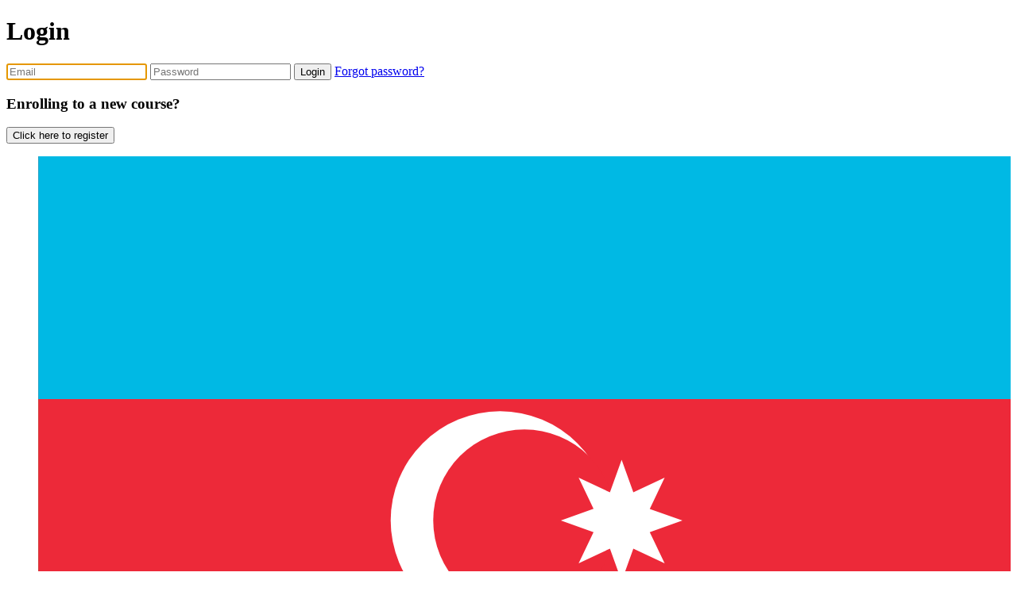

--- FILE ---
content_type: text/html;charset=UTF-8
request_url: https://febelfin.cesim.com/
body_size: 2967
content:
<!DOCTYPE html PUBLIC "-//W3C//DTD XHTML 1.0 Strict//EN" "http://www.w3.org/TR/xhtml1/DTD/xhtml1-strict.dtd">
<html xmlns="http://www.w3.org/1999/xhtml"
xmlns:wicket="http://wicket.sourceforge.net/" xml:lang="en" lang="en">
<head><script type="text/javascript" src="./js/jquery.js?ver=2C872DBE60F4BA70FB85356113D8B35E"></script>
<script type="text/javascript" src="./js/wicket-ajax-jquery.js?ver=8CD946166F47E5DD4EADD165939FF57D"></script>

<meta http-equiv="Content-Type" content="text/html; charset=UTF-8" />
<title>Cesim Simulation</title>
<meta name="viewport" content="width=device-width, user-scalable=yes, initial-scale=1">
<link rel="shortcut icon" sizes="16x16 24x24 32x32 48x48" href="favicon.ico">
<link rel="apple-touch-icon" sizes="180x180" href="apple-touch-icon.png">
<link rel="stylesheet" type="text/css" href="css/student/v1/frontpage-febelfin.css?v=370" />
<link rel="stylesheet" type="text/css" href="css/student/v1/themes/theme_frontpage.css?v=370" />
<script type="text/javascript">
/*<![CDATA[*/
Wicket.Event.add(window, "domready", function(event) { 
Wicket.Event.add('id1', 'click', function(event) { var win = this.ownerDocument.defaultView || this.ownerDocument.parentWindow; if (win == window) { window.location.href='./r/'; } ;return false;});;
Wicket.Event.publish(Wicket.Event.Topic.AJAX_HANDLERS_BOUND);
;});
/*]]>*/
</script>
</head>
<body class="vars">

<div class="login-register">
<div class="login-register__panel">
<div class="login-register__login">
<div class="login-register__logo"></div>
<div class="login-register__form">

<form method="post" action="/auth/login">
<h1 class="login-register__header">Login</h1>
<input class="input-text input-text--medium login-register__input-text" type="text" name="u" autofocus="autofocus" autocomplete="email" placeholder="Email" aria-label="Email"/>
<input class="input-text input-text--medium login-register__input-text" type="password" name="p" autocomplete="current-password" placeholder="Password" aria-label="Password"/>
<input type="hidden" name="redirect" value="">
<input class="button button--medium login-register__button" type="submit" value="Login"></input>
<a class="login-register__forgot-password" href="./forgotpassword">
Forgot password?
</a>
</form>
</div>
</div>
<div class="login-register__register">
<h3 class="login-register__header">Enrolling to a new course?</h3>
<button class="button button--medium button--white login-register__button" href="#" id="id1">Click here to register</button>
</div>
<div class="login-register__languages">
<ul class="languages">
<li class="flag">
<a class="language flag__link" href="./?locale=az_AZ"><img class="flag__img" src="./wicket/resource/com.cesim.web.common.LocaleFlagImage/images/flag-az_AZ.svg?ver=451284CEDF7277F87440E014C3C11557" alt="azərbaycan (Azərbaycan)" title="azərbaycan (Azərbaycan)"/></a>
</li><li class="flag">
<a class="language flag__link" href="./?locale=ca_ES"><img class="flag__img" src="./wicket/resource/com.cesim.web.common.LocaleFlagImage/images/flag-ca_ES.svg?ver=5DAFDBA3968DD28D9AB966816995262E" alt="català (Espanya)" title="català (Espanya)"/></a>
</li><li class="flag">
<a class="language flag__link" href="./?locale=da_DK"><img class="flag__img" src="./wicket/resource/com.cesim.web.common.LocaleFlagImage/images/flag-da_DK.svg?ver=EB1416E02BAEEE91A39F721E871CAF23" alt="dansk (Danmark)" title="dansk (Danmark)"/></a>
</li><li class="flag">
<a class="language flag__link" href="./?locale=de_DE"><img class="flag__img" src="./wicket/resource/com.cesim.web.common.LocaleFlagImage/images/flag-de_DE.svg?ver=3E726C2B6A59E6E4543C0A1534D93796" alt="Deutsch (Deutschland)" title="Deutsch (Deutschland)"/></a>
</li><li class="flag">
<a class="language flag__link" href="./?locale=en_EN"><img class="flag__img" src="./wicket/resource/com.cesim.web.common.LocaleFlagImage/images/flag-en_EN.svg?ver=4F1B7AF5C0BAE6AAE85C3E7BA9401A85" alt="English (EN)" title="English (EN)"/></a>
</li><li class="flag">
<a class="language flag__link" href="./?locale=es_ES"><img class="flag__img" src="./wicket/resource/com.cesim.web.common.LocaleFlagImage/images/flag-es_ES.svg?ver=9E177B679FED9259E26FDC032A8DABEE" alt="español (España)" title="español (España)"/></a>
</li><li class="flag">
<a class="language flag__link" href="./?locale=es_419"><img class="flag__img" src="./wicket/resource/com.cesim.web.common.LocaleFlagImage/images/flag-es_419.svg?ver=353BB6C61049359AB0AC186A35861466" alt="español (Latinoamérica)" title="español (Latinoamérica)"/></a>
</li><li class="flag">
<a class="language flag__link" href="./?locale=fr_FR"><img class="flag__img" src="./wicket/resource/com.cesim.web.common.LocaleFlagImage/images/flag-fr_FR.svg?ver=B1156355DE9691D768DF19A8A2B44DA4" alt="français (France)" title="français (France)"/></a>
</li><li class="flag">
<a class="language flag__link" href="./?locale=hr_HR"><img class="flag__img" src="./wicket/resource/com.cesim.web.common.LocaleFlagImage/images/flag-hr_HR.svg?ver=8CE2D84A8CCA01D85F37CFBB8C783B22" alt="hrvatski (Hrvatska)" title="hrvatski (Hrvatska)"/></a>
</li><li class="flag">
<a class="language flag__link" href="./?locale=id_ID"><img class="flag__img" src="./wicket/resource/com.cesim.web.common.LocaleFlagImage/images/flag-id_ID.svg?ver=E17C8F324750CCCFD72E861E35FF1FA1" alt="Indonesia (Indonesia)" title="Indonesia (Indonesia)"/></a>
</li><li class="flag">
<a class="language flag__link" href="./?locale=it_IT"><img class="flag__img" src="./wicket/resource/com.cesim.web.common.LocaleFlagImage/images/flag-it_IT.svg?ver=8D15DE04F5F6E8E89CAB4E5EB237F607" alt="italiano (Italia)" title="italiano (Italia)"/></a>
</li><li class="flag">
<a class="language flag__link" href="./?locale=lt_LT"><img class="flag__img" src="./wicket/resource/com.cesim.web.common.LocaleFlagImage/images/flag-lt_LT.svg?ver=C3AEAC0DAD1DFCC917A721A975EA29DD" alt="lietuvių (Lietuva)" title="lietuvių (Lietuva)"/></a>
</li><li class="flag">
<a class="language flag__link" href="./?locale=hu_HU"><img class="flag__img" src="./wicket/resource/com.cesim.web.common.LocaleFlagImage/images/flag-hu_HU.svg?ver=0D7409F88BCA8325938E46E3EF672716" alt="magyar (Magyarország)" title="magyar (Magyarország)"/></a>
</li><li class="flag">
<a class="language flag__link" href="./?locale=nl_NL"><img class="flag__img" src="./wicket/resource/com.cesim.web.common.LocaleFlagImage/images/flag-nl_NL.svg?ver=E336D50A0531BB958FA92165C55FF083" alt="Nederlands (Nederland)" title="Nederlands (Nederland)"/></a>
</li><li class="flag">
<a class="language flag__link" href="./?locale=pl_PL"><img class="flag__img" src="./wicket/resource/com.cesim.web.common.LocaleFlagImage/images/flag-pl_PL.svg?ver=562EDCA5BB39D66F4C9238A36295187B" alt="polski (Polska)" title="polski (Polska)"/></a>
</li><li class="flag">
<a class="language flag__link" href="./?locale=pt_BR"><img class="flag__img" src="./wicket/resource/com.cesim.web.common.LocaleFlagImage/images/flag-pt_BR.svg?ver=B11C3321F956FDACC769BB3115E41B7E" alt="português (Brasil)" title="português (Brasil)"/></a>
</li><li class="flag">
<a class="language flag__link" href="./?locale=pt_PT"><img class="flag__img" src="./wicket/resource/com.cesim.web.common.LocaleFlagImage/images/flag-pt_PT.svg?ver=E9639019B42988A40E4DC7BF92683F9A" alt="português (Portugal)" title="português (Portugal)"/></a>
</li><li class="flag">
<a class="language flag__link" href="./?locale=ro_RO"><img class="flag__img" src="./wicket/resource/com.cesim.web.common.LocaleFlagImage/images/flag-ro_RO.svg?ver=625ACA9E928C0EB9F463099945B9B115" alt="română (România)" title="română (România)"/></a>
</li><li class="flag">
<a class="language flag__link" href="./?locale=fi_FI"><img class="flag__img" src="./wicket/resource/com.cesim.web.common.LocaleFlagImage/images/flag-fi_FI.svg?ver=2649533E1D44A2EF75D5679EF6839B9E" alt="suomi (Suomi)" title="suomi (Suomi)"/></a>
</li><li class="flag">
<a class="language flag__link" href="./?locale=vi_VN"><img class="flag__img" src="./wicket/resource/com.cesim.web.common.LocaleFlagImage/images/flag-vi_VN.svg?ver=A62AD62F354AF546C5D9DF10B183F995" alt="Tiếng Việt (Việt Nam)" title="Tiếng Việt (Việt Nam)"/></a>
</li><li class="flag">
<a class="language flag__link" href="./?locale=tr_TR"><img class="flag__img" src="./wicket/resource/com.cesim.web.common.LocaleFlagImage/images/flag-tr_TR.svg?ver=ED6D5F37779AF38911B0B7CB2212E30D" alt="Türkçe (Türkiye)" title="Türkçe (Türkiye)"/></a>
</li><li class="flag">
<a class="language flag__link" href="./?locale=el_GR"><img class="flag__img" src="./wicket/resource/com.cesim.web.common.LocaleFlagImage/images/flag-el_GR.svg?ver=B41B5F52DD7DBFFC35801DA4400B0CD5" alt="Ελληνικά (Ελλάδα)" title="Ελληνικά (Ελλάδα)"/></a>
</li><li class="flag">
<a class="language flag__link" href="./?locale=bg_BG"><img class="flag__img" src="./wicket/resource/com.cesim.web.common.LocaleFlagImage/images/flag-bg_BG.svg?ver=3D762564B2BE000F52CA9038E8F42AD4" alt="български (България)" title="български (България)"/></a>
</li><li class="flag">
<a class="language flag__link" href="./?locale=mn_MN"><img class="flag__img" src="./wicket/resource/com.cesim.web.common.LocaleFlagImage/images/flag-mn_MN.svg?ver=B44485D718720376A933E7EE46A12A93" alt="монгол (Монгол)" title="монгол (Монгол)"/></a>
</li><li class="flag">
<a class="language flag__link" href="./?locale=ru_RU"><img class="flag__img" src="./wicket/resource/com.cesim.web.common.LocaleFlagImage/images/flag-ru_RU.svg?ver=0CACF46E6F473FA88781120F370D6107" alt="русский (Россия)" title="русский (Россия)"/></a>
</li><li class="flag">
<a class="language flag__link" href="./?locale=sr_RS"><img class="flag__img" src="./wicket/resource/com.cesim.web.common.LocaleFlagImage/images/flag-sr_RS.svg?ver=60673F45E11273A8444C6167E04F8AB6" alt="српски (Србија)" title="српски (Србија)"/></a>
</li><li class="flag">
<a class="language flag__link" href="./?locale=ar"><img class="flag__img" src="./wicket/resource/com.cesim.web.common.LocaleFlagImage/images/flag-ar.svg?ver=17716365322787CC008885E96C91B5A6" alt="العربية" title="العربية"/></a>
</li><li class="flag">
<a class="language flag__link" href="./?locale=zh_CN"><img class="flag__img" src="./wicket/resource/com.cesim.web.common.LocaleFlagImage/images/flag-zh_CN.svg?ver=02C229DE4D98EA1668384D2ED4CC558D" alt="中文 (中国)" title="中文 (中国)"/></a>
</li>
</ul>
</div>
</div>
<div class="login-register__instructor"><a href="mailto:contact@cesim.com">If you are an instructor and would like to register, please click here.</a></div>
</div>
</body>
</html>

--- FILE ---
content_type: image/svg+xml
request_url: https://febelfin.cesim.com/wicket/resource/com.cesim.web.common.LocaleFlagImage/images/flag-ca_ES.svg?ver=5DAFDBA3968DD28D9AB966816995262E
body_size: 590
content:
<?xml version="1.0" encoding="utf-8"?>
<!-- Generator: Adobe Illustrator 25.1.0, SVG Export Plug-In . SVG Version: 6.00 Build 0)  -->
<svg version="1.1" id="flag-icon-css-it" xmlns="http://www.w3.org/2000/svg" xmlns:xlink="http://www.w3.org/1999/xlink" x="0px"
	 y="0px" viewBox="0 0 640 480" style="enable-background:new 0 0 640 480;" xml:space="preserve">
<style type="text/css">
	.st0{fill:#FCDD09;}
	.st1{fill:#DA121A;}
</style>
<g>
	<rect class="st0" width="640" height="480"/>
</g>
<g>
	<path d="M0,80h640 M640,186.7H0 M0,293.3h640 M640,400H0"/>
	<path class="st1" d="M640,426.7H0v-53.3h640V426.7z M640,320H0v-53.3h640V320z M640,213.3H0V160h640V213.3z M640,106.7H0V53.3h640
		V106.7z"/>
</g>
</svg>


--- FILE ---
content_type: image/svg+xml
request_url: https://febelfin.cesim.com/wicket/resource/com.cesim.web.common.LocaleFlagImage/images/flag-sr_RS.svg?ver=60673F45E11273A8444C6167E04F8AB6
body_size: 2911
content:
<svg id="eace4bc5-a608-490d-bf03-f1832485e7f4" data-name="Layer 1" xmlns="http://www.w3.org/2000/svg" viewBox="0 0 640 480"><defs><style>.f52a1850-8782-46e7-9aa9-776abb9d7735{fill:#fff;}.bd1a8ad8-fcd2-46a6-b8ec-70e3b324063a{fill:#0c4076;}.a722d8c5-f96b-4318-a255-4d2f9aef2f0b{fill:#c6363c;}.e382f17d-23fc-4d4b-a744-fb285839e54a{fill:#edb92e;}.fb7de1b5-c2df-4f2b-a4c7-9aeee5ad667d{fill:none;}</style></defs><path class="f52a1850-8782-46e7-9aa9-776abb9d7735" d="M.15-.59h640v480H.15Z"/><path class="bd1a8ad8-fcd2-46a6-b8ec-70e3b324063a" d="M0,0H640V320H0Z"/><path class="a722d8c5-f96b-4318-a255-4d2f9aef2f0b" d="M135.73,159.64V304.33c-.37,50.26,39.36,94.15,89.28,94.14,49.95.15,89.83-43.66,89.44-94V159.64Z"/><polygon class="e382f17d-23fc-4d4b-a744-fb285839e54a" points="258.71 168.63 263.57 167.87 272.12 173.07 263.82 185.24 259.28 181.09 250.84 185.63 262.02 188.77 270.34 184.37 259.41 191.63 255.39 194.31 247.04 193.23 258.71 168.63"/><polygon class="e382f17d-23fc-4d4b-a744-fb285839e54a" points="191.11 168.63 186.26 167.87 177.7 173.07 186 185.24 190.54 181.09 198.98 185.63 187.8 188.77 179.48 184.37 190.41 191.63 194.43 194.31 202.78 193.23 191.11 168.63"/><polygon class="f52a1850-8782-46e7-9aa9-776abb9d7735" points="306.2 333.12 304.9 190.5 281.75 169.21 283.35 192.22 260.72 221.07 244.11 200.16 259.63 166.63 229.29 173.55 224.94 209.3 220.59 173.55 190.24 166.63 205.77 200.16 189.16 221.07 166.53 192.22 168.13 169.21 144.98 190.5 143.67 333.12 180.99 297.71 170.68 321.5 189.06 330.88 203 313.21 191.22 383.34 224.29 391.76 224.28 392.1 224.94 391.93 225.59 392.1 225.59 391.76 258.66 383.34 246.87 313.21 260.81 330.88 279.19 321.5 268.89 297.71 306.2 333.12"/><rect class="fb7de1b5-c2df-4f2b-a4c7-9aeee5ad667d" width="640" height="480"/><path class="a722d8c5-f96b-4318-a255-4d2f9aef2f0b" d="M260.85,225.07c-2,19.77,6.89,69.67-10.51,84.48a34.67,34.67,0,0,1-49,1.55c-19.44-14.75-9.92-65.48-12-86h71.52Z"/><path class="f52a1850-8782-46e7-9aa9-776abb9d7735" d="M260,261v14.48H232.4v42.92a34.09,34.09,0,0,1-14.57,0V275.44H190.24V261h27.59V226.52H232.4V261Z"/><path class="a722d8c5-f96b-4318-a255-4d2f9aef2f0b" d="M0,0H640V160H0Z"/><polygon class="e382f17d-23fc-4d4b-a744-fb285839e54a" points="174.95 323.68 163.33 335.68 149.68 334.77 147.78 338.13 163.25 338.99 151.74 344.19 152.43 350.77 166.34 341.33 159.18 355.95 162.4 361.39 170.59 340.77 188.26 334.35 183 331.23 174.34 334.45 180.74 326.63 174.95 323.68"/><polygon class="e382f17d-23fc-4d4b-a744-fb285839e54a" points="275.12 323.68 286.75 335.68 300.39 334.77 302.29 338.13 286.82 338.99 298.34 344.19 297.65 350.77 283.73 341.33 290.9 355.95 287.68 361.39 279.49 340.77 261.81 334.35 267.07 331.23 275.73 334.45 269.33 326.63 275.12 323.68"/><path class="e382f17d-23fc-4d4b-a744-fb285839e54a" d="M233.1,70.48a9.53,9.53,0,1,0-15,0C169.38,73,145,99.27,145,99.27l30,59H276.2l30-58.95S281.81,73,233.1,70.48Zm-67.75,43.88-9.47-18.45L171,88.6l7,22.54Zm51-4H196.24l-11-26.49,31.11-8Zm38.26,0H234.5V75.91l31.11,8Zm30.89,4-12.59-3.22,7-22.54L295,95.91Z"/></svg>

--- FILE ---
content_type: image/svg+xml
request_url: https://febelfin.cesim.com/wicket/resource/com.cesim.web.common.LocaleFlagImage/images/flag-hr_HR.svg?ver=8CE2D84A8CCA01D85F37CFBB8C783B22
body_size: 3877
content:
<svg id="b11b842a-5715-40be-b829-090d1dcd3af9" data-name="Layer 1" xmlns="http://www.w3.org/2000/svg" viewBox="0 0 640 480"><defs><style>.a32a4bd1-22d8-48fa-9ad6-2f0d721634f9{fill:#171796;}.a55898ca-da9b-4f06-9851-401a1403bca1{fill:#fff;}.bd9a9670-290a-493e-8b21-b0e8c5392fd6{fill:red;}.ab641aa5-4b98-4fce-af3e-751a82a03942{fill:#0093dd;}.a917df71-0284-44bc-9e34-070ff9008a56{fill:#f7db17;}</style></defs><path class="a32a4bd1-22d8-48fa-9ad6-2f0d721634f9" d="M0,0H640V480H0Z"/><path class="a55898ca-da9b-4f06-9851-401a1403bca1" d="M0,0H640V320H0Z"/><path class="bd9a9670-290a-493e-8b21-b0e8c5392fd6" d="M0,0H640V160H0ZM320,364.1c51.3,0,93.3-42,93.3-93.3V160H226.7V270.8c0,51.4,42,93.4,93.3,93.4Z"/><path class="a55898ca-da9b-4f06-9851-401a1403bca1" d="M320,362.6a91.8,91.8,0,0,0,91.6-91.5V161.8H228.5V271A91.79,91.79,0,0,0,320,362.5Z"/><path class="bd9a9670-290a-493e-8b21-b0e8c5392fd6" d="M267.1,165.2H232v38.7h35.2Zm0,77.4h35.3V203.9H267ZM232,270.9a89.37,89.37,0,0,0,.6,10.4h34.6V242.6H232Zm105.7-28.3H302.5v38.7h35.2Zm0,77.4h35.2V281.3H337.7Zm35.2,21.2A89.19,89.19,0,0,0,393,320H373v21.2ZM267.1,320h35.3V281.3H267ZM247,320a89.19,89.19,0,0,0,20.1,21.2V320Zm79.1,38.7a86,86,0,0,0,11.5-1.6V320H302.4v37.1a87.59,87.59,0,0,0,11.4,1.6,101,101,0,0,0,12.3,0Z"/><path class="bd9a9670-290a-493e-8b21-b0e8c5392fd6" d="M407.4,281.3a89.37,89.37,0,0,0,.6-10.4V242.6H372.8v38.7Zm-69.8-38.7h35.2V203.9H337.6Zm0-77.4H302.4v38.7h35.2ZM408,203.9V165.2H372.8v38.7Z"/><path class="a55898ca-da9b-4f06-9851-401a1403bca1" d="M410,158.8l21.8-49.5L415.2,82.5,387.6,92.7,368.2,70.5,342.8,85.2,320,66.5,297.3,85.1,271.8,70.5,252.4,92.7,224.8,82.4l-16.6,27L230,158.8a219.49,219.49,0,0,1,180,0Z"/><path class="ab641aa5-4b98-4fce-af3e-751a82a03942" d="M253,94.8l-27.4-10-15.3,24.7,5.9,13.3L231,156.5a219.21,219.21,0,0,1,34.6-12Z"/><path class="a55898ca-da9b-4f06-9851-401a1403bca1" d="M251.4,119.3a13.33,13.33,0,1,1-24.9,8.7,13.38,13.38,0,0,0,25.08-6.52A13.27,13.27,0,0,0,251.4,119.3Z"/><path class="a32a4bd1-22d8-48fa-9ad6-2f0d721634f9" d="M297.5,87.4,272.1,73,253,94.9l12.6,49.6a219.54,219.54,0,0,1,36.1-6Z"/><path class="bd9a9670-290a-493e-8b21-b0e8c5392fd6" d="M262.5,132.2a233,233,0,0,1,38.2-6.4l-1-12.9a245.59,245.59,0,0,0-40.4,6.7l3.2,12.6Zm-6.3-25a257.8,257.8,0,0,1,42.4-7l-1.1-12.7A270.33,270.33,0,0,0,253,94.9Z"/><path class="ab641aa5-4b98-4fce-af3e-751a82a03942" d="M342.69,87.43l-.06,0L320.08,69,297.57,87.42l4.24,51.1q9-.75,18.27-.76t18.35.77l4.26-51.1Z"/><circle class="a917df71-0284-44bc-9e34-070ff9008a56" cx="310.49" cy="98.01" r="7.89"/><circle class="a917df71-0284-44bc-9e34-070ff9008a56" cx="320.13" cy="120.65" r="7.89"/><circle class="a917df71-0284-44bc-9e34-070ff9008a56" cx="330.24" cy="98.01" r="7.89"/><path class="a32a4bd1-22d8-48fa-9ad6-2f0d721634f9" d="M387.2,94.9l-19.3-22L342.7,87.4l-4.3,51.1a219.66,219.66,0,0,1,36.2,6L387.2,95Z"/><path class="ab641aa5-4b98-4fce-af3e-751a82a03942" d="M409,156.5l20.8-47L414.5,84.8l-27.3,10-12.7,49.8A219,219,0,0,1,409,156.5Z"/><path class="a55898ca-da9b-4f06-9851-401a1403bca1" d="M382.6,113a251.89,251.89,0,0,1,39.6,13.7l-8,18.2a231.9,231.9,0,0,0-36.5-12.7Z"/><path class="bd9a9670-290a-493e-8b21-b0e8c5392fd6" d="M415.4,142l5.4-12.2a248.73,248.73,0,0,0-39-13.5l-3.2,12.4a235.92,235.92,0,0,1,37,12.8l-.1.4Z"/><path class="a917df71-0284-44bc-9e34-070ff9008a56" d="M403,94.7v.2l.9,4.9-3.7,3.2-.2.1.2.1,4.7,1.6,1,4.9v.2l.2-.1,3.7-3.3,4.6,1.6h.3V108l-1-4.9,3.7-3.2.2-.2h-.3l-4.6-1.6-1-4.9V93l-.2.1-3.7,3.3-4.7-1.6Z"/><path class="a917df71-0284-44bc-9e34-070ff9008a56" d="M230,99.09l-.07.19-.88,4.9-4.59,1.69-.23,0,.15.17,3.84,3.15-.79,4.94-.07.19.22,0,4.63-1.78,3.74,3.12.28.1,0-.09.79-4.94,4.59-1.69.26-.12-.28-.1-3.74-3.12.79-4.94.07-.19-.22,0-4.63,1.78L230,99.22Z"/><polygon class="a917df71-0284-44bc-9e34-070ff9008a56" points="347.8 98.3 347.3 103.7 350.3 106.5 349 113 350.5 117.5 347.2 124.5 364.5 130.2 371.5 120.4 373.3 114.2 376.3 111.2 376.2 110.5 358.1 109.7 355.1 104.2 358.5 101.6 359.5 100.1 373.4 104.2 370.6 99.6 359 96.3 347.8 98.3"/></svg>

--- FILE ---
content_type: image/svg+xml
request_url: https://febelfin.cesim.com/wicket/resource/com.cesim.web.common.LocaleFlagImage/images/flag-es_419.svg?ver=353BB6C61049359AB0AC186A35861466
body_size: 4784
content:
<svg xmlns="http://www.w3.org/2000/svg" xmlns:xlink="http://www.w3.org/1999/xlink" viewBox="0 0 640 480" xmlns:v="https://vecta.io/nano"><defs><path id="A" d="M640 480H0L640 0z"/></defs><clipPath id="B"><use xlink:href="#A"/></clipPath><g clip-path="url(#B)"><path d="M0,0h640v240H0V0z" fill="#f3d02f"/><path d="M0,240h640v120H0V240z" fill="#22368f"/><path d="M0,360h640v120H0V360z" fill="#bc0030"/></g><defs><path id="C" d="M0 0h640L0 480z"/></defs><clipPath id="D"><use xlink:href="#C"/></clipPath><g clip-path="url(#D)"><path d="M430,0H210v480h220V0z" fill="#fff"/><path d="M0,0h210v480H0V0z" fill="#2c6949"/><path d="M430,0h210v480H430V0z" fill="#bc0030"/><g fill="#a06c32"><path d="M298.4 238.8h0zm25.8 14.4h0c-.1 0 0 0 0 0zm10.6-12.2v.2-.2zm-82.2 28.2c-.6.7-4.6-2.2-4.5-.1.1 1.6 1.1 2.9 2.6 3.5 1 .4 5.1-.1 4.9.9s-3.3-.3-3.6 1.1c.5 2.7 3.8.8 5.5 2 1.5 1.6 3.1 3.1 4.8 4.5l-2.5.2c.3-1.7-2.9-3-2.5-.7-.9-.2-2.2 0-2.5.8.2.7 1.2 1 2.1.9-.9 2 2.5 1.9 2.6.1l3.9.1 1.6-1.2-.1-3.8c1.6.4 2.6-2.3.8-2.6 1-2.8-2.8-3-1.9-.1-.1 0-.2-.1-.3-.1-1.6.4-1.6 1.9.1 2.5v3.1c-4.8-2.5-1.4-9.1-1.5-11.5-.5-.4-2 2.3-2.4 1.6-.1-1.3 1.5-8.2-1.8-8.1-1.3.1-1.9 4.4-2.5 3.7s.3-2.6-.1-3.7c-1.1-3.1-2 .2-2.7.9-.3 0-.8-1.1-1.3-1.7.2-1 .1-2-.1-3l1.9-4.5c1.7.9 3.6-1.2 1.5-2 2.8-2.3-1-4-1.4-.6-.1-.1-.1-.2-.2-.3-1.6-.8-1.9 1.7-.5 2.6l-1.8 2.7c-.6-2.2-1.2-4.4.1-6.6-.1-.8-1.2.5-.8-.5s3.8-3.2 3.1-4.4-4.1 1.8-3.3-.2 4-2 4.2-4.8c.1-1.7-3 1.1-3.3.2 0-1.2 4.2-5.7.8-5.7-1.4.6-1.1 1.8-2.3 1.6-.3 0-.7-1.5-1.1-1.1-2.2 1.1-1.3 4.1-2 5.5-.6.4-1.1-1.8-2.3-1.5s-1.4 1.9-1.2 2.6 2.8 3.5 1.9 4-2.8-2.5-3.9-.6 3.4 3.9 3.9 4.4c1.5 3.6 4.2 2.5 4.9 7.6l-2.7-1.6c.9-1.6-.6-3.6-1.8-1.8-.2-.2-.4-.3-.6-.5l-.1.1h0s0-.1.1-.1c-2.2-1.3-2.6 1.6-.4 2.1h0c-.9 1.4 1.3 2 2.3 1l3.7 3.2c.1.7 0 1.4-.1 2.1 0-.1.1-.2.1-.3 0 .5-.1.9-.1 1.4-3.6-1.3-.4 1.1-.4 2.1-.4.4-3.1-.5-3.3.4-1.2 2.8 6.9 2.7 6.5 4.2h0z"/><path d="M263.2 238.3l1.2 2.7c-.9.6-.5.6 0 .7v1.1h-1c.2-1.6-2.8 1.8-1.1 1.4-.1 1 .3 2.2 1.5 2l.6 6.6 3.2-.3c-.3.9-.3 1.9-.2 2.9-.4 0-1.1-.1-1.1-.1.2.6.7.9 1.3.9.7 2 1.9 3.8 3.5 5.1-.6.2-1.2.2-1.8-.1.5.8 1.6 1 2.4.5 1.3 1 2.8 1.8 4.3 2.4 0 .6-1.2 1.4-1.4 1.5.9 0 1.6-.5 2-1.3 1.4.5 2.9.7 4.4.7-.2 1.3.4 2.5 1.5 3.2l16.5-12.4-.3-.1c0-.2 0-.2.5-.3.1-.2-2.4-2.2-1.5-.8-.2 0-.5 0-.7.2-.6-.8 1-1-.7-1.5l.2-.9c.7.1 1.3-.4 1.4-1.1s-.4-1.3-1.1-1.4-1.3.4-1.4 1.1c0 .4.1.8.4 1l-.4 1.1h-.2c.2.4 0 .6-.3.9l-.5-.2c-.1-.1-.2-.2-.2-.3.8-.7-.8-.5-1.5-.4l-.4-.2-2.2 5.5c-.7-.1-1.5-.1-2.2 0-.2-.6-1.3-1.3-1.4-1.4 0 .5.2 1 .5 1.5-1.1.2-2.1.6-3 1.3-.2-1.5-.7-2.9-1.4-4.2.5-.3.8-.8.9-1.4-.4.3-.8.5-1.3.7-1.3-2.3-3.2-4.2-5.5-5.6.1-.8-.2-1.7-.9-2.2.1.6.1 1.2 0 1.8-.9-.4-1.8-.6-2.7-.6l-.6-6.2-2.4.2c.2-.8-.1-1.6-.9-2 1.6-1.2-3.8-.3-1.5.2-.2.2-.4.4-.5.7v-.1c-.9.1-.1-1.3-1.1-.9l-1.6-2.4c1.3-1.2-.5-3.4-2-2.3-.6.6-.5 1.6.1 2.2 0 .4.3.5.6.6h0zm1.2-20.5c-.3 1.8.9 2.2 2.2 1.9.3.8 1.2 1 2.2.3.1.7.8 1.2 1.5 1.1a1.59 1.59 0 0 0 1-.8c4.6 2.6-1.6 7.8-.2 12.1.3 3.9 4.6 5.2 6.6 8 1.1 1.8 1 5.3 2 7.5 1.3 3.7 7.8 3.4 10.1 1.4 1 1.2 3 .6 3.9-.3.6-.1 1.1-.3 1.6-.6.4 0 .9-.1 1.2-.3.6.5 1.3.9 2 1.1.8-.2 1.6-.6 3-2.4.2.5.7.8 1.2.9l.2.3c-3.9.9-.1 2 2.9 2.8l10-7.5v-.6l.2.4 54.8-41.1c-3.7-6.5-9.2-13-15.4-16.9.1-.1 0-.2-.1-.2.1-.7 2.1-2.3 1.5-2.9-3.2-.3-3.5 1.4-7.6-2.1-7.1-4.4-15.2-6.9-23.6-7.3-4.6-.3-6.6 1.3-6.8 2.2.1-.1.3-.1.4-.2-.2.2-.4.5-.5.8-3.8-.9-8.5 2.4-6.3 6.9 1.1 1.4 2.8 1 4.7 1.7 3.9.9 7.8 5.4 6 9.3-1.5-2.6-3.1-5.4-4.5-5.9.1-.5.1-1.1.1-1.6-1.6 1.7-6.7-1.3-9.1-1.3v-.2c0 .2-1.3.4-1.5.3.1-1.5-.5-3-1.6-4 0 1.3-1.6 3.4-2.1 4 0-1-.2-2-.5-2.9h0c-.1-.9-.4-1.4-1.1-1.4 0 2.4.1 6.4-2.6 7.1 1-1.3.4-4.9-.8-4.9.6.9-.9 6.2-1.9 6.6.4-1.7.3-4.4-.8-4.3.4.9-1.8 5.7-3 6.5-2.5 2.8-3.7 2.5-2.6 4.2-.2.1-.5.2-.7.4h-.1c-.1 0-.1 0-.1.1h0c-.8.8-.8 1.3-.6 1.6-.9.3-1.6.8-2.2 1.5-1.7.4-5.9.8-5-1.6 1.5-.2 6.1-2.5 5.6-3.9-2.1 1.8-8.3 4-4.7-.8 1.3-1.2.6-2.9 1.7-4 .7.3.9 3.4.5 3.8 1.5-.4.8-4.3.7-4.8.4-1.9-1.7-1.2-2.4-.1-1.9-1.2-6.4 3.6-7.4 5.6-.2 1.4.9 2.7 1.4 3.4-.4 4.3.4 6.3 1.9 7.2v.2c2.3.5 4.7.6 7 .3v-.1c1.1 2.5 3.8 4.3 6.3 2.6.3.3.4.8.3 1.2h0c-2.3 5.1-8.6 6.2-11.5 10.9-2.9 4.9-2.2 11.2 1.7 15.4h0c2.2 4.6 15.4.2 13.5 3.6-.7-.3-1.5-.3-2.1.2-1.8-.9-3.7.7-4.3 2.5-1.2-.3-1.9.8-2 2.1-.8-.1-1.2.8-1.2 1.6-4.9.7-3-7.8-7.6-9.6h0c-8.8-4.9 5.1-13.3-7.2-18-.2-1.6-1.5-2.1-2.4-.8-.1-.7-.8-1.2-1.5-1.1-.2 0-.5.1-.6.3-.7-1.3-2.2-1.2-2.5.5-2.1-.5-3 1.5-1.2 2.1h0zm30.4 12.6h0l-.3-.1v.1c-3.3.3-8.2.1-8.5-4h0 0c-.2-6.4 9.1-9.9 12-15.1h.1 0 0 0 .1v-.1c0-.1 0-.1-.1-.1.4-.6.7-1.2.9-1.9h0c.8-2.1.4-4.5-1-6.2 2.1-.7 6.4-2.1 6.2-4l-.1-.2h0c0-.1 0-.2-.1-.3.9.2 1.8.4 1.8 2.1.2 0 .3 0 .5-.1-.6 1.4-1.3 2.8-2.1 4.1.3.4.7.6 1.1.7-.8 1.3-4.1 6.1-3.8 6.4.6.1.9 0 1.3.1-.1.2-.1.5-.1.7-5.4 7.4-1.1 9.5-.6 16.8.1.1.3 0 .4-.3v.2c.2.1.7-.2 1.4-.7.3.5.8 1.2 1.4 2-1 3.2 2.5 8.1 4.4 10h0c-.5-.4-1-.8-1.5-1.1.1.1.3.2.4.3 0-.4-3-1.8-2.9-.7h0c.2 1.9 2.1 3.2 3.6 4-1.1 0-2.2.5-3 1.2a4.44 4.44 0 0 1-1.1-.8c.7-1.2.7-2.4-.2-2.3-.4-1.1-1.6-3.3-2.5-3.5.1-4.7-2.7-8.7-7.7-7.2h0zm1.8 7.4c-.2.3-.4.6-.6.8.1-.4.3-.8.6-.8z"/></g></g></svg>

--- FILE ---
content_type: image/svg+xml
request_url: https://febelfin.cesim.com/wicket/resource/com.cesim.web.common.LocaleFlagImage/images/flag-ar.svg?ver=17716365322787CC008885E96C91B5A6
body_size: 1307
content:
<svg id="a51ddaa4-39f3-4fa0-a3b9-0cca6e0a9a80" data-name="Layer 1" xmlns="http://www.w3.org/2000/svg" viewBox="0 0 640 480"><defs><style>.ae615072-c545-4a41-aa11-e44a03de6b47{fill:#006233;}.b7513be4-624d-47a0-b5d3-896403893345{fill:#fff;}.a036f5a7-a960-49e5-8922-5f95728026c0{fill:#f7c608;}</style></defs><path class="ae615072-c545-4a41-aa11-e44a03de6b47" d="M640,480V0H0V480Z"/><path class="b7513be4-624d-47a0-b5d3-896403893345" d="M320,100.22c-80.53,0-146,62.46-146,139.23S239.47,378.68,320,378.68s146.06-62.46,146.06-139.23S400.54,100.22,320,100.22ZM437.18,239.45c0,60.84-52.57,110.35-117.18,110.35S202.83,300.29,202.83,239.45,255.39,129.1,320,129.1,437.18,178.6,437.18,239.45Z"/><path class="a036f5a7-a960-49e5-8922-5f95728026c0" d="M320,150.8c51.6,0,93.58,39.76,93.58,88.65S371.6,328.1,320,328.1s-93.58-39.77-93.58-88.65,42-88.65,93.58-88.65m0-9c-56.65,0-102.58,43.72-102.58,97.65S263.35,337.1,320,337.1s102.58-43.72,102.58-97.65S376.66,141.8,320,141.8Z"/><path id="bbb3f6a5-a8a9-4a12-b8f7-bb10340d998c" data-name="path2722" class="b7513be4-624d-47a0-b5d3-896403893345" d="M320,316.64c45.64,0,82.81-34,82.81-75.66,0-23-11.21-43.49-28.82-57.34a62.2,62.2,0,0,1,17,42.69c0,36.29-31.8,65.59-71,65.59s-71-29.42-71-65.59a62.37,62.37,0,0,1,17-42.69C248.41,197.49,237.2,218,237.2,241c0,41.78,37.17,75.66,82.8,75.66Z"/><ellipse class="b7513be4-624d-47a0-b5d3-896403893345" cx="320.44" cy="220.11" rx="53.01" ry="51.24"/></svg>

--- FILE ---
content_type: image/svg+xml
request_url: https://febelfin.cesim.com/wicket/resource/com.cesim.web.common.LocaleFlagImage/images/flag-es_ES.svg?ver=9E177B679FED9259E26FDC032A8DABEE
body_size: 6003
content:
<svg id="b1c9dd6a-2812-4ef1-9dd7-a4239d8aa5d6" data-name="c" xmlns="http://www.w3.org/2000/svg" viewBox="0 0 640 480"><defs><style>.ae58af81-eceb-4eb0-843d-b88b84ec0a45{fill:#c60b1e;}.ac8d8a71-1eb5-450a-bd5d-bf5e863802a9{fill:#ffc400;}.b71c34f9-0560-4359-88e1-e7544de5f3f5{fill:#ad1519;}.ffca3182-b0ad-465b-8f4f-fca3f471537e{fill:#ccc;}.f8f38f0f-e25b-4e78-8ef9-4277e206b0fd{fill:#c8b100;}.b6bb318f-ec72-4155-a16a-64f7cea440b5{fill:#c7b500;}.b265cdc5-0288-4816-8467-697e260bd41d{fill:#005bbf;}.aed22f94-4ca0-4431-9add-6711a56e66a6{fill:#ed72aa;}</style></defs><path class="ae58af81-eceb-4eb0-843d-b88b84ec0a45" d="M0,0H640V480H0Z"/><path class="ac8d8a71-1eb5-450a-bd5d-bf5e863802a9" d="M-.17,119.78h640v240H-.17Z"/><ellipse class="b71c34f9-0560-4359-88e1-e7544de5f3f5" cx="134.8" cy="213.55" rx="10.16" ry="7.81"/><ellipse class="b71c34f9-0560-4359-88e1-e7544de5f3f5" cx="277.9" cy="213.55" rx="10.16" ry="7.81"/><path class="ffca3182-b0ad-465b-8f4f-fca3f471537e" d="M126.8,305.6h15.6V229H126.8v76.6Z"/><path class="ffca3182-b0ad-465b-8f4f-fca3f471537e" d="M270.1,305.6h15.6V229H270.1v76.6Z"/><path class="ffca3182-b0ad-465b-8f4f-fca3f471537e" d="M206.5,330.6a82.06,82.06,0,0,1-35.5-8.2A22.7,22.7,0,0,1,158.2,302V270h96.4v32a22.7,22.7,0,0,1-12.8,20.4,81.06,81.06,0,0,1-35.3,8.2"/><path class="ffca3182-b0ad-465b-8f4f-fca3f471537e" d="M206.3,270h48.3V216.5H206.3Z"/><path class="b71c34f9-0560-4359-88e1-e7544de5f3f5" d="M206.3,302c0,12.6-10.7,22.9-24,22.9s-24.2-10.3-24.2-23v-32h48.2v32"/><path class="f8f38f0f-e25b-4e78-8ef9-4277e206b0fd" d="M168.6,320.9a28.69,28.69,0,0,0,5.8,2.6l-.1-54.7h-5.7v52.1Z"/><path class="f8f38f0f-e25b-4e78-8ef9-4277e206b0fd" d="M158,301.6a24.43,24.43,0,0,0,5.5,15V269.1h-5.4v32.5Z"/><path class="b6bb318f-ec72-4155-a16a-64f7cea440b5" d="M179.4,324.7a26.21,26.21,0,0,0,5.6,0V268.8h-5.6v55.9Z"/><path class="f8f38f0f-e25b-4e78-8ef9-4277e206b0fd" d="M190,323.5a18.92,18.92,0,0,0,5.8-2.5V268.8H190l-.1,54.7Z"/><path class="b71c34f9-0560-4359-88e1-e7544de5f3f5" d="M158.1,270h48.2V216.5H158V270Z"/><path class="f8f38f0f-e25b-4e78-8ef9-4277e206b0fd" d="M201,316c2.4-2,4.6-6.8,5.4-12.2l.1-35H201l.1,47.3Z"/><path class="b71c34f9-0560-4359-88e1-e7544de5f3f5" d="M254.6,270v32c0,12.6-10.8,22.9-24.1,22.9s-24.2-10.3-24.2-23v-32h48.3"/><path class="f8f38f0f-e25b-4e78-8ef9-4277e206b0fd" d="M248.3,277.15V300.8c0,9.31-8,16.93-17.81,16.93s-17.89-7.62-17.89-17V277.07h35.7"/><path class="b71c34f9-0560-4359-88e1-e7544de5f3f5" d="M190.8,269.8c0-9.7,7-17.6,15.6-17.6s15.6,7.9,15.6,17.6-7,17.5-15.6,17.5-15.6-7.8-15.6-17.5"/><path class="b265cdc5-0288-4816-8467-697e260bd41d" d="M195.4,269.7c0-7,5-12.8,11-12.8s11,5.7,11,12.8-5,13-11,13-11-5.8-11-13"/><polygon class="f8f38f0f-e25b-4e78-8ef9-4277e206b0fd" points="192.4 255.3 192.4 241 194.2 241 194.2 234 192.67 234 192.67 222.6 183 222.6 181.5 222.6 180.6 222.6 179 222.6 172.06 222.6 172.06 234 170.4 234 170.4 241 172.2 241 172.2 255.3 168.7 255.3 168.7 262.6 195.9 262.6 195.9 255.3 192.4 255.3"/><polygon class="aed22f94-4ca0-4431-9add-6711a56e66a6" points="233.32 219.56 242.15 226.13 235.43 236.35 237.73 245.24 242.15 246.83 243.33 241.22 248.3 223.5 248.1 227.8 245.14 245.94 242.56 248.43 240.14 249.52 242.5 256.3 240.6 264.8 234 260.7 237.2 255.2 234.1 251.7 231.1 257.6 225 260 222 252.82 227 252.5 227.49 247.93 233.2 247.1 226.77 241.8 218.6 247.6 215.14 244.41 223.2 239 215.7 230.2 218.38 225.06 227.35 234.25 229.84 232.32 227.7 230.9 227.91 226.13 233.32 219.56"/><rect class="b265cdc5-0288-4816-8467-697e260bd41d" x="119.65" y="316.8" width="29.9" height="10.9"/><rect class="f8f38f0f-e25b-4e78-8ef9-4277e206b0fd" x="123.5" y="305.8" width="22.2" height="10.9"/><rect class="f8f38f0f-e25b-4e78-8ef9-4277e206b0fd" x="266.8" y="305.8" width="22.2" height="10.9"/><rect class="f8f38f0f-e25b-4e78-8ef9-4277e206b0fd" x="123.5" y="217.8" width="22.2" height="10.9"/><rect class="f8f38f0f-e25b-4e78-8ef9-4277e206b0fd" x="266.8" y="217.8" width="22.2" height="10.9"/><rect class="b265cdc5-0288-4816-8467-697e260bd41d" x="262.95" y="316.8" width="29.9" height="10.9"/><polygon class="f8f38f0f-e25b-4e78-8ef9-4277e206b0fd" points="182.3 183.12 179.02 177.05 180.66 172.19 181.87 172.52 181.22 176.72 185.7 181.6 182.3 183.12"/><polygon class="f8f38f0f-e25b-4e78-8ef9-4277e206b0fd" points="230.03 183.12 233.31 177.05 231.67 172.19 230.46 172.52 231.11 176.72 226.63 181.6 230.03 183.12"/><polygon class="b71c34f9-0560-4359-88e1-e7544de5f3f5" points="251.8 192.6 241.18 202.6 168.7 202.6 159.71 192.6 159.71 187.26 167.02 181.82 182.2 179.9 206.3 174.9 229.97 179.9 244.47 181.79 253.7 187.2 251.8 192.6"/><polygon class="f8f38f0f-e25b-4e78-8ef9-4277e206b0fd" points="159.7 190.9 157.5 178.79 172.06 170.04 180.7 170.8 202.45 167.37 206 164.6 209.65 167.84 231.3 170.8 241.82 170.54 255.84 181.47 252.3 190.9 252.4 181.2 241.29 171.86 231.53 173.18 209.16 170.75 211.2 180.7 200.8 180.7 203.53 170.04 180.56 173.18 171.94 171.64 160.46 179.7 159.7 190.9"/><polygon class="f8f38f0f-e25b-4e78-8ef9-4277e206b0fd" points="251.8 192.4 243.09 198.07 206.4 191.84 169.51 198.12 159.9 192.4 176.3 213.5 236.61 213.5 251.8 192.4"/><path class="b265cdc5-0288-4816-8467-697e260bd41d" d="M201.8,160.6a4.15,4.15,0,0,1,4.3-4,4.06,4.06,0,0,1,4.2,4,4.15,4.15,0,0,1-4.3,4,4.1,4.1,0,0,1-4.2-4h0"/><path class="f8f38f0f-e25b-4e78-8ef9-4277e206b0fd" d="M205,149.3v2.2h-2.4v2.2h2.3V160H202l-.2.6a4.15,4.15,0,0,0,.3,1.6H210a4.15,4.15,0,0,0,.3-1.6l-.2-.6h-2.8v-6.3h2.3v-2.2h-2.3v-2.2H205Z"/><circle class="f8f38f0f-e25b-4e78-8ef9-4277e206b0fd" cx="183.87" cy="190.6" r="4.86"/><circle class="b71c34f9-0560-4359-88e1-e7544de5f3f5" cx="183.87" cy="190.6" r="2"/><circle class="b71c34f9-0560-4359-88e1-e7544de5f3f5" cx="164.38" cy="197.88" r="2"/><circle class="b71c34f9-0560-4359-88e1-e7544de5f3f5" cx="247.87" cy="197.88" r="2"/><circle class="f8f38f0f-e25b-4e78-8ef9-4277e206b0fd" cx="227.48" cy="190.6" r="4.86"/><circle class="b71c34f9-0560-4359-88e1-e7544de5f3f5" cx="227.48" cy="190.6" r="2"/><circle class="f8f38f0f-e25b-4e78-8ef9-4277e206b0fd" cx="206.3" cy="188.6" r="4.86"/><circle class="b71c34f9-0560-4359-88e1-e7544de5f3f5" cx="206.3" cy="188.6" r="2"/></svg>

--- FILE ---
content_type: image/svg+xml
request_url: https://febelfin.cesim.com/wicket/resource/com.cesim.web.common.LocaleFlagImage/images/flag-pt_PT.svg?ver=E9639019B42988A40E4DC7BF92683F9A
body_size: 862
content:
<svg id="a8cf5e30-4e09-4fbd-af0b-181cfef74582" data-name="Layer 1" xmlns="http://www.w3.org/2000/svg" viewBox="0 0 640 480"><defs><style>.b0e32e29-042b-4ab9-b35a-b46f7ff49eab{fill:red;}.a65f3f95-2327-4735-977e-b70c699453d3{fill:#060;}.aa60e6f6-1e7a-44ca-8765-10dd25f1805b{fill:#ff0;}.bb8b3262-200d-4d12-afc9-f1cf8f2e3ae5{fill:#fff;}</style></defs><path class="b0e32e29-042b-4ab9-b35a-b46f7ff49eab" d="M256,0H640V480H256Z"/><path class="a65f3f95-2327-4735-977e-b70c699453d3" d="M0,0H256V480H0Z"/><circle class="aa60e6f6-1e7a-44ca-8765-10dd25f1805b" cx="256" cy="240.97" r="105.98"/><path class="bb8b3262-200d-4d12-afc9-f1cf8f2e3ae5" d="M192.64,251.77A63.93,63.93,0,0,0,255.89,315a63.37,63.37,0,0,0,63.36-63.15V167.39l-126.61-.21v84.59Z"/><path class="b0e32e29-042b-4ab9-b35a-b46f7ff49eab" d="M195,251.87a60.1,60.1,0,0,0,17.92,42.67,60.59,60.59,0,0,0,103.57-42.45V170H195.2v81.92m97.07-57.28v52.16l-.11,5.44a35.4,35.4,0,0,1-10.67,25.6A36.32,36.32,0,0,1,219.73,252v-57.6Z"/></svg>

--- FILE ---
content_type: image/svg+xml
request_url: https://febelfin.cesim.com/wicket/resource/com.cesim.web.common.LocaleFlagImage/images/flag-id_ID.svg?ver=E17C8F324750CCCFD72E861E35FF1FA1
body_size: 464
content:
<svg id="b0148f81-0516-41cf-b311-5f72500a2c84" data-name="Layer 1" xmlns="http://www.w3.org/2000/svg" viewBox="0 0 640 480">
    <defs>
        <style>.b2b68a25-9902-406a-9626-ca87c023fd95{fill:red;}.e2b5929e-aea1-4914-b87e-87502ef908b2{fill:#fff;}</style>
    </defs>
    <rect id="eb75d60a-5b9a-43b1-b03e-bfc8562c1089" data-name="Red Stripe" class="b2b68a25-9902-406a-9626-ca87c023fd95" width="640" height="240"/>
    <rect id="b780ae8c-cbf2-40f9-ad9b-39a203c52db5" data-name="White Stripe" class="e2b5929e-aea1-4914-b87e-87502ef908b2" y="240" width="640" height="240"/>
</svg>

--- FILE ---
content_type: image/svg+xml
request_url: https://febelfin.cesim.com/wicket/resource/com.cesim.web.common.LocaleFlagImage/images/flag-pt_BR.svg?ver=B11C3321F956FDACC769BB3115E41B7E
body_size: 905
content:
<svg id="b8f478ff-36f0-405f-92e0-55e879253fb0" data-name="Layer 1" xmlns="http://www.w3.org/2000/svg" viewBox="0 0 640 480"><defs><style>.bc935c64-4e33-4e06-be51-6f7aa13f90a2{fill:#229e45;}.b36264ae-5d58-4cab-9cd7-88a51d610b1a,.bc935c64-4e33-4e06-be51-6f7aa13f90a2,.f862f93e-91b8-4adc-822a-f294be2ce84c,.fd89ed5f-82e6-4589-99c2-21593392e709{fill-rule:evenodd;}.fd89ed5f-82e6-4589-99c2-21593392e709{fill:#f8e509;}.f862f93e-91b8-4adc-822a-f294be2ce84c{fill:#2b49a3;}.b36264ae-5d58-4cab-9cd7-88a51d610b1a{fill:#fff;}</style></defs><path class="bc935c64-4e33-4e06-be51-6f7aa13f90a2" d="M0,0H640V480H0Z"/><path class="fd89ed5f-82e6-4589-99c2-21593392e709" d="M321.4,436,622.9,240.3,319.6,44,17.1,240.7Z"/><path class="f862f93e-91b8-4adc-822a-f294be2ce84c" d="M452.8,240c0,70.3-57.1,127.3-127.6,127.3A127.4,127.4,0,1,1,452.8,240Z"/><path class="b36264ae-5d58-4cab-9cd7-88a51d610b1a" d="M444.4,285.8a124.07,124.07,0,0,0,5.8-19.8c-67.8-59.5-143.3-90-238.7-83.7a124.25,124.25,0,0,0-8.5,20.9c113-10.8,196,39.2,241.4,82.6Z"/></svg>

--- FILE ---
content_type: image/svg+xml
request_url: https://febelfin.cesim.com/wicket/resource/com.cesim.web.common.LocaleFlagImage/images/flag-mn_MN.svg?ver=B44485D718720376A933E7EE46A12A93
body_size: 1935
content:
<svg id="b2f66b3e-fd13-4945-af0a-58ad9b242442" data-name="flag" xmlns="http://www.w3.org/2000/svg" viewBox="0 0 640 480"><defs><style>.b855e33d-8281-4c31-b1fc-21dbba8652be{fill:#da2032;}.ebe26bf5-034d-4f79-a2e2-9b9b7606cf70{fill:#0066b3;}.b06699e2-6a99-4980-b505-a1f3893b7493{fill:#ffd900;}</style></defs><path class="b855e33d-8281-4c31-b1fc-21dbba8652be" d="M0,0H640V480H0Z"/><path class="ebe26bf5-034d-4f79-a2e2-9b9b7606cf70" d="M213.33,0H426.67V480H213.33Z"/><path class="b06699e2-6a99-4980-b505-a1f3893b7493" d="M48,224.33H74.67v128H48Zm90.67,0h26.66v128H138.67ZM80,336.33l26.67,16,26.66-16Zm0-16h53.33V331H80Zm0-96,26.67,16,26.66-16Zm0,21.34h53.33v10.66H80Zm39.33,19.23a15.71,15.71,0,0,1-12.66,25,12.53,12.53,0,1,0,0,25.06,26.65,26.65,0,0,0,12.66-50.1Zm-12.66,32.24a5.33,5.33,0,1,1-5.34,5.33A5.33,5.33,0,0,1,106.67,297.14Z"/><path class="b06699e2-6a99-4980-b505-a1f3893b7493" d="M94,311.77a15.72,15.72,0,0,1,12.67-25,12.53,12.53,0,0,0,0-25.06A26.65,26.65,0,0,0,94,311.77Zm12.67-32.24A5.34,5.34,0,1,1,112,274.2,5.34,5.34,0,0,1,106.67,279.53ZM77.39,189.08l-.06.59a29.34,29.34,0,0,0,58.67,0v-.54a31.95,31.95,0,0,1-58.61,0Z"/><circle class="b06699e2-6a99-4980-b505-a1f3893b7493" cx="106.69" cy="181.67" r="21.33"/><path class="b06699e2-6a99-4980-b505-a1f3893b7493" d="M108.91,112.34a6.42,6.42,0,0,0-3.86,5.53c-.13,1.82.67,3.87.75,5.65,0,3.06-3.16,4.07-3.16,8.43,0,1.51,1.38,3.16,1.38,7.06a2.67,2.67,0,0,1-5.33,0,2.68,2.68,0,0,1,.74-1.84,2.23,2.23,0,0,1,.27-.26c.61-.62,1.44-.86,1.44-2.47,0-.84-.54-1.59-1.06-3.07a6.17,6.17,0,0,1,1-5.23,6.74,6.74,0,0,0-3.61,4.12c-.62,2-.08,3.11-.93,4.75a18.49,18.49,0,0,1-1.71,2.39,10.15,10.15,0,0,0-1.5,4.27A13.33,13.33,0,0,0,106.69,155h0A13.33,13.33,0,0,0,120,141.67h0a10.13,10.13,0,0,0-1.49-4.27A19.58,19.58,0,0,1,116.8,135c-.83-1.64-.3-2.78-.91-4.75a6.74,6.74,0,0,0-3.61-4.12,6.13,6.13,0,0,1,1,5.23c-.51,1.48-1.06,2.23-1.06,3.07,0,1.61.83,1.85,1.44,2.47a2.23,2.23,0,0,1,.27.26,2.66,2.66,0,0,1-1.93,4.5,2.65,2.65,0,0,1-2.66-2.66c0-5.14,2.19-5.46,2.19-9.26,0-5.43-4.86-8-4.86-12a7.39,7.39,0,0,1,2.22-5.45Z"/></svg>